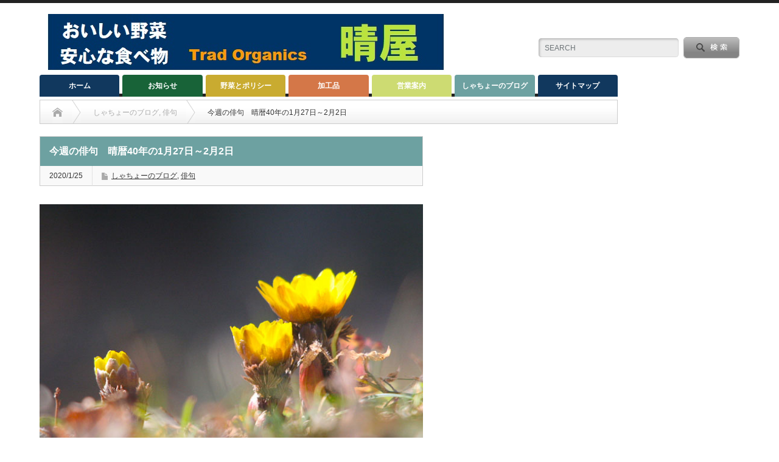

--- FILE ---
content_type: text/html; charset=UTF-8
request_url: http://hare0808.com/2020/01/25/%E4%BB%8A%E9%80%B1%E3%81%AE%E4%BF%B3%E5%8F%A5%E3%80%80%E6%99%B4%E6%9A%A640%E5%B9%B4%E3%81%AE1%E6%9C%8827%E6%97%A5%EF%BD%9E2%E6%9C%882%E6%97%A5/
body_size: 66840
content:
<!DOCTYPE html PUBLIC "-//W3C//DTD XHTML 1.1//EN" "http://www.w3.org/TR/xhtml11/DTD/xhtml11.dtd">
<!--[if lt IE 9]><html xmlns="http://www.w3.org/1999/xhtml" class="ie"><![endif]-->
<!--[if (gt IE 9)|!(IE)]><!--><html xmlns="http://www.w3.org/1999/xhtml"><!--<![endif]-->
<head profile="http://gmpg.org/xfn/11">
<meta http-equiv="Content-Type" content="text/html; charset=UTF-8" />
<meta http-equiv="X-UA-Compatible" content="IE=edge,chrome=1" />
<meta name="viewport" content="width=device-width" />
<title>今週の俳句　晴暦40年の1月27日～2月2日 | 晴屋</title>
<meta name="description" content="&amp;nbsp;福寿草包み隠さず地の光&amp;nbsp;草枯れの狗尾ばかり二間ほど&amp;nbsp;狗尾草（えのころぐさ）は通称ねこじゃらし猫の額ほど狭くはない、少し広めの空き地で枯れたねこじゃらしば..." />

<link rel="alternate" type="application/rss+xml" title="晴屋 RSS Feed" href="http://hare0808.com/feed/" />
<link rel="alternate" type="application/atom+xml" title="晴屋 Atom Feed" href="http://hare0808.com/feed/atom/" /> 
<link rel="pingback" href="http://hare0808.com/wp/xmlrpc.php" />

 
<meta name='robots' content='max-image-preview:large' />
<link rel="alternate" type="application/rss+xml" title="晴屋 &raquo; 今週の俳句　晴暦40年の1月27日～2月2日 のコメントのフィード" href="http://hare0808.com/2020/01/25/%e4%bb%8a%e9%80%b1%e3%81%ae%e4%bf%b3%e5%8f%a5%e3%80%80%e6%99%b4%e6%9a%a640%e5%b9%b4%e3%81%ae1%e6%9c%8827%e6%97%a5%ef%bd%9e2%e6%9c%882%e6%97%a5/feed/" />
<script type="text/javascript">
window._wpemojiSettings = {"baseUrl":"https:\/\/s.w.org\/images\/core\/emoji\/14.0.0\/72x72\/","ext":".png","svgUrl":"https:\/\/s.w.org\/images\/core\/emoji\/14.0.0\/svg\/","svgExt":".svg","source":{"concatemoji":"http:\/\/hare0808.com\/wp\/wp-includes\/js\/wp-emoji-release.min.js?ver=6.1.9"}};
/*! This file is auto-generated */
!function(e,a,t){var n,r,o,i=a.createElement("canvas"),p=i.getContext&&i.getContext("2d");function s(e,t){var a=String.fromCharCode,e=(p.clearRect(0,0,i.width,i.height),p.fillText(a.apply(this,e),0,0),i.toDataURL());return p.clearRect(0,0,i.width,i.height),p.fillText(a.apply(this,t),0,0),e===i.toDataURL()}function c(e){var t=a.createElement("script");t.src=e,t.defer=t.type="text/javascript",a.getElementsByTagName("head")[0].appendChild(t)}for(o=Array("flag","emoji"),t.supports={everything:!0,everythingExceptFlag:!0},r=0;r<o.length;r++)t.supports[o[r]]=function(e){if(p&&p.fillText)switch(p.textBaseline="top",p.font="600 32px Arial",e){case"flag":return s([127987,65039,8205,9895,65039],[127987,65039,8203,9895,65039])?!1:!s([55356,56826,55356,56819],[55356,56826,8203,55356,56819])&&!s([55356,57332,56128,56423,56128,56418,56128,56421,56128,56430,56128,56423,56128,56447],[55356,57332,8203,56128,56423,8203,56128,56418,8203,56128,56421,8203,56128,56430,8203,56128,56423,8203,56128,56447]);case"emoji":return!s([129777,127995,8205,129778,127999],[129777,127995,8203,129778,127999])}return!1}(o[r]),t.supports.everything=t.supports.everything&&t.supports[o[r]],"flag"!==o[r]&&(t.supports.everythingExceptFlag=t.supports.everythingExceptFlag&&t.supports[o[r]]);t.supports.everythingExceptFlag=t.supports.everythingExceptFlag&&!t.supports.flag,t.DOMReady=!1,t.readyCallback=function(){t.DOMReady=!0},t.supports.everything||(n=function(){t.readyCallback()},a.addEventListener?(a.addEventListener("DOMContentLoaded",n,!1),e.addEventListener("load",n,!1)):(e.attachEvent("onload",n),a.attachEvent("onreadystatechange",function(){"complete"===a.readyState&&t.readyCallback()})),(e=t.source||{}).concatemoji?c(e.concatemoji):e.wpemoji&&e.twemoji&&(c(e.twemoji),c(e.wpemoji)))}(window,document,window._wpemojiSettings);
</script>
<style type="text/css">
img.wp-smiley,
img.emoji {
	display: inline !important;
	border: none !important;
	box-shadow: none !important;
	height: 1em !important;
	width: 1em !important;
	margin: 0 0.07em !important;
	vertical-align: -0.1em !important;
	background: none !important;
	padding: 0 !important;
}
</style>
	<link rel='stylesheet' id='wp-block-library-css' href='http://hare0808.com/wp/wp-includes/css/dist/block-library/style.min.css?ver=6.1.9' type='text/css' media='all' />
<link rel='stylesheet' id='classic-theme-styles-css' href='http://hare0808.com/wp/wp-includes/css/classic-themes.min.css?ver=1' type='text/css' media='all' />
<style id='global-styles-inline-css' type='text/css'>
body{--wp--preset--color--black: #000000;--wp--preset--color--cyan-bluish-gray: #abb8c3;--wp--preset--color--white: #ffffff;--wp--preset--color--pale-pink: #f78da7;--wp--preset--color--vivid-red: #cf2e2e;--wp--preset--color--luminous-vivid-orange: #ff6900;--wp--preset--color--luminous-vivid-amber: #fcb900;--wp--preset--color--light-green-cyan: #7bdcb5;--wp--preset--color--vivid-green-cyan: #00d084;--wp--preset--color--pale-cyan-blue: #8ed1fc;--wp--preset--color--vivid-cyan-blue: #0693e3;--wp--preset--color--vivid-purple: #9b51e0;--wp--preset--gradient--vivid-cyan-blue-to-vivid-purple: linear-gradient(135deg,rgba(6,147,227,1) 0%,rgb(155,81,224) 100%);--wp--preset--gradient--light-green-cyan-to-vivid-green-cyan: linear-gradient(135deg,rgb(122,220,180) 0%,rgb(0,208,130) 100%);--wp--preset--gradient--luminous-vivid-amber-to-luminous-vivid-orange: linear-gradient(135deg,rgba(252,185,0,1) 0%,rgba(255,105,0,1) 100%);--wp--preset--gradient--luminous-vivid-orange-to-vivid-red: linear-gradient(135deg,rgba(255,105,0,1) 0%,rgb(207,46,46) 100%);--wp--preset--gradient--very-light-gray-to-cyan-bluish-gray: linear-gradient(135deg,rgb(238,238,238) 0%,rgb(169,184,195) 100%);--wp--preset--gradient--cool-to-warm-spectrum: linear-gradient(135deg,rgb(74,234,220) 0%,rgb(151,120,209) 20%,rgb(207,42,186) 40%,rgb(238,44,130) 60%,rgb(251,105,98) 80%,rgb(254,248,76) 100%);--wp--preset--gradient--blush-light-purple: linear-gradient(135deg,rgb(255,206,236) 0%,rgb(152,150,240) 100%);--wp--preset--gradient--blush-bordeaux: linear-gradient(135deg,rgb(254,205,165) 0%,rgb(254,45,45) 50%,rgb(107,0,62) 100%);--wp--preset--gradient--luminous-dusk: linear-gradient(135deg,rgb(255,203,112) 0%,rgb(199,81,192) 50%,rgb(65,88,208) 100%);--wp--preset--gradient--pale-ocean: linear-gradient(135deg,rgb(255,245,203) 0%,rgb(182,227,212) 50%,rgb(51,167,181) 100%);--wp--preset--gradient--electric-grass: linear-gradient(135deg,rgb(202,248,128) 0%,rgb(113,206,126) 100%);--wp--preset--gradient--midnight: linear-gradient(135deg,rgb(2,3,129) 0%,rgb(40,116,252) 100%);--wp--preset--duotone--dark-grayscale: url('#wp-duotone-dark-grayscale');--wp--preset--duotone--grayscale: url('#wp-duotone-grayscale');--wp--preset--duotone--purple-yellow: url('#wp-duotone-purple-yellow');--wp--preset--duotone--blue-red: url('#wp-duotone-blue-red');--wp--preset--duotone--midnight: url('#wp-duotone-midnight');--wp--preset--duotone--magenta-yellow: url('#wp-duotone-magenta-yellow');--wp--preset--duotone--purple-green: url('#wp-duotone-purple-green');--wp--preset--duotone--blue-orange: url('#wp-duotone-blue-orange');--wp--preset--font-size--small: 13px;--wp--preset--font-size--medium: 20px;--wp--preset--font-size--large: 36px;--wp--preset--font-size--x-large: 42px;--wp--preset--spacing--20: 0.44rem;--wp--preset--spacing--30: 0.67rem;--wp--preset--spacing--40: 1rem;--wp--preset--spacing--50: 1.5rem;--wp--preset--spacing--60: 2.25rem;--wp--preset--spacing--70: 3.38rem;--wp--preset--spacing--80: 5.06rem;}:where(.is-layout-flex){gap: 0.5em;}body .is-layout-flow > .alignleft{float: left;margin-inline-start: 0;margin-inline-end: 2em;}body .is-layout-flow > .alignright{float: right;margin-inline-start: 2em;margin-inline-end: 0;}body .is-layout-flow > .aligncenter{margin-left: auto !important;margin-right: auto !important;}body .is-layout-constrained > .alignleft{float: left;margin-inline-start: 0;margin-inline-end: 2em;}body .is-layout-constrained > .alignright{float: right;margin-inline-start: 2em;margin-inline-end: 0;}body .is-layout-constrained > .aligncenter{margin-left: auto !important;margin-right: auto !important;}body .is-layout-constrained > :where(:not(.alignleft):not(.alignright):not(.alignfull)){max-width: var(--wp--style--global--content-size);margin-left: auto !important;margin-right: auto !important;}body .is-layout-constrained > .alignwide{max-width: var(--wp--style--global--wide-size);}body .is-layout-flex{display: flex;}body .is-layout-flex{flex-wrap: wrap;align-items: center;}body .is-layout-flex > *{margin: 0;}:where(.wp-block-columns.is-layout-flex){gap: 2em;}.has-black-color{color: var(--wp--preset--color--black) !important;}.has-cyan-bluish-gray-color{color: var(--wp--preset--color--cyan-bluish-gray) !important;}.has-white-color{color: var(--wp--preset--color--white) !important;}.has-pale-pink-color{color: var(--wp--preset--color--pale-pink) !important;}.has-vivid-red-color{color: var(--wp--preset--color--vivid-red) !important;}.has-luminous-vivid-orange-color{color: var(--wp--preset--color--luminous-vivid-orange) !important;}.has-luminous-vivid-amber-color{color: var(--wp--preset--color--luminous-vivid-amber) !important;}.has-light-green-cyan-color{color: var(--wp--preset--color--light-green-cyan) !important;}.has-vivid-green-cyan-color{color: var(--wp--preset--color--vivid-green-cyan) !important;}.has-pale-cyan-blue-color{color: var(--wp--preset--color--pale-cyan-blue) !important;}.has-vivid-cyan-blue-color{color: var(--wp--preset--color--vivid-cyan-blue) !important;}.has-vivid-purple-color{color: var(--wp--preset--color--vivid-purple) !important;}.has-black-background-color{background-color: var(--wp--preset--color--black) !important;}.has-cyan-bluish-gray-background-color{background-color: var(--wp--preset--color--cyan-bluish-gray) !important;}.has-white-background-color{background-color: var(--wp--preset--color--white) !important;}.has-pale-pink-background-color{background-color: var(--wp--preset--color--pale-pink) !important;}.has-vivid-red-background-color{background-color: var(--wp--preset--color--vivid-red) !important;}.has-luminous-vivid-orange-background-color{background-color: var(--wp--preset--color--luminous-vivid-orange) !important;}.has-luminous-vivid-amber-background-color{background-color: var(--wp--preset--color--luminous-vivid-amber) !important;}.has-light-green-cyan-background-color{background-color: var(--wp--preset--color--light-green-cyan) !important;}.has-vivid-green-cyan-background-color{background-color: var(--wp--preset--color--vivid-green-cyan) !important;}.has-pale-cyan-blue-background-color{background-color: var(--wp--preset--color--pale-cyan-blue) !important;}.has-vivid-cyan-blue-background-color{background-color: var(--wp--preset--color--vivid-cyan-blue) !important;}.has-vivid-purple-background-color{background-color: var(--wp--preset--color--vivid-purple) !important;}.has-black-border-color{border-color: var(--wp--preset--color--black) !important;}.has-cyan-bluish-gray-border-color{border-color: var(--wp--preset--color--cyan-bluish-gray) !important;}.has-white-border-color{border-color: var(--wp--preset--color--white) !important;}.has-pale-pink-border-color{border-color: var(--wp--preset--color--pale-pink) !important;}.has-vivid-red-border-color{border-color: var(--wp--preset--color--vivid-red) !important;}.has-luminous-vivid-orange-border-color{border-color: var(--wp--preset--color--luminous-vivid-orange) !important;}.has-luminous-vivid-amber-border-color{border-color: var(--wp--preset--color--luminous-vivid-amber) !important;}.has-light-green-cyan-border-color{border-color: var(--wp--preset--color--light-green-cyan) !important;}.has-vivid-green-cyan-border-color{border-color: var(--wp--preset--color--vivid-green-cyan) !important;}.has-pale-cyan-blue-border-color{border-color: var(--wp--preset--color--pale-cyan-blue) !important;}.has-vivid-cyan-blue-border-color{border-color: var(--wp--preset--color--vivid-cyan-blue) !important;}.has-vivid-purple-border-color{border-color: var(--wp--preset--color--vivid-purple) !important;}.has-vivid-cyan-blue-to-vivid-purple-gradient-background{background: var(--wp--preset--gradient--vivid-cyan-blue-to-vivid-purple) !important;}.has-light-green-cyan-to-vivid-green-cyan-gradient-background{background: var(--wp--preset--gradient--light-green-cyan-to-vivid-green-cyan) !important;}.has-luminous-vivid-amber-to-luminous-vivid-orange-gradient-background{background: var(--wp--preset--gradient--luminous-vivid-amber-to-luminous-vivid-orange) !important;}.has-luminous-vivid-orange-to-vivid-red-gradient-background{background: var(--wp--preset--gradient--luminous-vivid-orange-to-vivid-red) !important;}.has-very-light-gray-to-cyan-bluish-gray-gradient-background{background: var(--wp--preset--gradient--very-light-gray-to-cyan-bluish-gray) !important;}.has-cool-to-warm-spectrum-gradient-background{background: var(--wp--preset--gradient--cool-to-warm-spectrum) !important;}.has-blush-light-purple-gradient-background{background: var(--wp--preset--gradient--blush-light-purple) !important;}.has-blush-bordeaux-gradient-background{background: var(--wp--preset--gradient--blush-bordeaux) !important;}.has-luminous-dusk-gradient-background{background: var(--wp--preset--gradient--luminous-dusk) !important;}.has-pale-ocean-gradient-background{background: var(--wp--preset--gradient--pale-ocean) !important;}.has-electric-grass-gradient-background{background: var(--wp--preset--gradient--electric-grass) !important;}.has-midnight-gradient-background{background: var(--wp--preset--gradient--midnight) !important;}.has-small-font-size{font-size: var(--wp--preset--font-size--small) !important;}.has-medium-font-size{font-size: var(--wp--preset--font-size--medium) !important;}.has-large-font-size{font-size: var(--wp--preset--font-size--large) !important;}.has-x-large-font-size{font-size: var(--wp--preset--font-size--x-large) !important;}
.wp-block-navigation a:where(:not(.wp-element-button)){color: inherit;}
:where(.wp-block-columns.is-layout-flex){gap: 2em;}
.wp-block-pullquote{font-size: 1.5em;line-height: 1.6;}
</style>
<script type='text/javascript' src='http://hare0808.com/wp/wp-includes/js/jquery/jquery.min.js?ver=3.6.1' id='jquery-core-js'></script>
<script type='text/javascript' src='http://hare0808.com/wp/wp-includes/js/jquery/jquery-migrate.min.js?ver=3.3.2' id='jquery-migrate-js'></script>
<script type='text/javascript' id='wp-statistics-tracker-js-extra'>
/* <![CDATA[ */
var WP_Statistics_Tracker_Object = {"hitRequestUrl":"http:\/\/hare0808.com\/wp-json\/wp-statistics\/v2\/hit?wp_statistics_hit_rest=yes&track_all=1&current_page_type=post&current_page_id=1609&search_query&page_uri=[base64]","keepOnlineRequestUrl":"http:\/\/hare0808.com\/wp-json\/wp-statistics\/v2\/online?wp_statistics_hit_rest=yes&track_all=1&current_page_type=post&current_page_id=1609&search_query&page_uri=[base64]","option":{"dntEnabled":true,"cacheCompatibility":false}};
/* ]]> */
</script>
<script type='text/javascript' src='http://hare0808.com/wp/wp-content/plugins/wp-statistics/assets/js/tracker.js?ver=6.1.9' id='wp-statistics-tracker-js'></script>
<link rel="https://api.w.org/" href="http://hare0808.com/wp-json/" /><link rel="alternate" type="application/json" href="http://hare0808.com/wp-json/wp/v2/posts/1609" /><link rel="canonical" href="http://hare0808.com/2020/01/25/%e4%bb%8a%e9%80%b1%e3%81%ae%e4%bf%b3%e5%8f%a5%e3%80%80%e6%99%b4%e6%9a%a640%e5%b9%b4%e3%81%ae1%e6%9c%8827%e6%97%a5%ef%bd%9e2%e6%9c%882%e6%97%a5/" />
<link rel='shortlink' href='http://hare0808.com/?p=1609' />
<link rel="alternate" type="application/json+oembed" href="http://hare0808.com/wp-json/oembed/1.0/embed?url=http%3A%2F%2Fhare0808.com%2F2020%2F01%2F25%2F%25e4%25bb%258a%25e9%2580%25b1%25e3%2581%25ae%25e4%25bf%25b3%25e5%258f%25a5%25e3%2580%2580%25e6%2599%25b4%25e6%259a%25a640%25e5%25b9%25b4%25e3%2581%25ae1%25e6%259c%258827%25e6%2597%25a5%25ef%25bd%259e2%25e6%259c%25882%25e6%2597%25a5%2F" />
<link rel="alternate" type="text/xml+oembed" href="http://hare0808.com/wp-json/oembed/1.0/embed?url=http%3A%2F%2Fhare0808.com%2F2020%2F01%2F25%2F%25e4%25bb%258a%25e9%2580%25b1%25e3%2581%25ae%25e4%25bf%25b3%25e5%258f%25a5%25e3%2580%2580%25e6%2599%25b4%25e6%259a%25a640%25e5%25b9%25b4%25e3%2581%25ae1%25e6%259c%258827%25e6%2597%25a5%25ef%25bd%259e2%25e6%259c%25882%25e6%2597%25a5%2F&#038;format=xml" />
<!-- Analytics by WP Statistics v14.1.2 - https://wp-statistics.com/ -->
<style type="text/css"></style><link rel="icon" href="http://hare0808.com/wp/wp-content/uploads/2019/03/cropped-KIF_0389-e1553421277115-32x32.png" sizes="32x32" />
<link rel="icon" href="http://hare0808.com/wp/wp-content/uploads/2019/03/cropped-KIF_0389-e1553421277115-192x192.png" sizes="192x192" />
<link rel="apple-touch-icon" href="http://hare0808.com/wp/wp-content/uploads/2019/03/cropped-KIF_0389-e1553421277115-180x180.png" />
<meta name="msapplication-TileImage" content="http://hare0808.com/wp/wp-content/uploads/2019/03/cropped-KIF_0389-e1553421277115-270x270.png" />

<link rel="stylesheet" href="http://hare0808.com/wp/wp-content/themes/opinion_tcd018/style.css?ver=4.4.7" type="text/css" />
<link rel="stylesheet" href="http://hare0808.com/wp/wp-content/themes/opinion_tcd018/comment-style.css?ver=4.4.7" type="text/css" />

<link rel="stylesheet" media="screen and (min-width:769px)" href="http://hare0808.com/wp/wp-content/themes/opinion_tcd018/style_pc.css?ver=4.4.7" type="text/css" />
<link rel="stylesheet" media="screen and (max-width:768px)" href="http://hare0808.com/wp/wp-content/themes/opinion_tcd018/style_sp.css?ver=4.4.7" type="text/css" />
<link rel="stylesheet" media="screen and (max-width:768px)" href="http://hare0808.com/wp/wp-content/themes/opinion_tcd018/footer-bar/footer-bar.css?ver=?ver=4.4.7">

<link rel="stylesheet" href="http://hare0808.com/wp/wp-content/themes/opinion_tcd018/japanese.css?ver=4.4.7" type="text/css" />

<script type="text/javascript" src="http://hare0808.com/wp/wp-content/themes/opinion_tcd018/js/jscript.js?ver=4.4.7"></script>
<script type="text/javascript" src="http://hare0808.com/wp/wp-content/themes/opinion_tcd018/js/scroll.js?ver=4.4.7"></script>
<script type="text/javascript" src="http://hare0808.com/wp/wp-content/themes/opinion_tcd018/js/comment.js?ver=4.4.7"></script>
<script type="text/javascript" src="http://hare0808.com/wp/wp-content/themes/opinion_tcd018/js/rollover.js?ver=4.4.7"></script>
<!--[if lt IE 9]>
<link id="stylesheet" rel="stylesheet" href="http://hare0808.com/wp/wp-content/themes/opinion_tcd018/style_pc.css?ver=4.4.7" type="text/css" />
<script type="text/javascript" src="http://hare0808.com/wp/wp-content/themes/opinion_tcd018/js/ie.js?ver=4.4.7"></script>
<link rel="stylesheet" href="http://hare0808.com/wp/wp-content/themes/opinion_tcd018/ie.css" type="text/css" />
<![endif]-->

<!--[if IE 7]>
<link rel="stylesheet" href="http://hare0808.com/wp/wp-content/themes/opinion_tcd018/ie7.css" type="text/css" />
<![endif]-->


<style type="text/css">

body { font-size:18px; }

a:hover, #index_featured_post .post2 h4.title a:hover, #index_featured_post a, #logo a:hover, #footer_logo_text a:hover
 { color:#11385E; }

.pc #global_menu li a, .archive_headline, .page_navi a:hover:hover, #single_title h2, #submit_comment:hover, #author_link:hover, #previous_next_post a:hover, #news_title h2,
 .profile_author_link:hover, #return_top, .author_social_link li.author_link a
 { background-color:#11385E; }

#comment_textarea textarea:focus, #guest_info input:focus
 { border-color:#11385E; }

#index_featured_post .post2 h4.title a:hover, #index_featured_post a:hover
 { color:#49969E; }

.pc #global_menu li a:hover, #return_top:hover, .author_social_link li.author_link a:hover
 { background-color:#49969E; }

.pc #global_menu ul li.menu-category-5 a { background:#186338; } .pc #global_menu ul li.menu-category-5 a:hover { background:#64B38C; } .flex-control-nav p span.category-link-5 { color:#186338; } #index-category-post-5 .headline1 { border-left:5px solid #186338; } #index-category-post-5 a:hover { color:#186338; } .category-5 a:hover { color:#186338; } .category-5 .archive_headline { background:#186338; } .category-5 #post_list a:hover { color:#186338; } .category-5 .post a { color:#186338; } .category-5 .post a:hover { color:#64B38C; } .category-5 .page_navi a:hover { color:#fff; background:#186338; } .category-5 #guest_info input:focus { border:1px solid #186338; } .category-5 #comment_textarea textarea:focus { border:1px solid #186338; } .category-5 #submit_comment:hover { background:#186338; } .category-5 #previous_next_post a:hover { background-color:#186338; } .category-5 #single_author_link:hover { background-color:#186338; } .category-5 #single_author_post li li a:hover { color:#186338; } .category-5 #post_pagination a:hover { background-color:#186338; } .category-5 #single_title h2 { background:#186338; } .category-5 .author_social_link li.author_link a { background-color:#186338; } .category-5 .author_social_link li.author_link a:hover { background-color:#64B38C; } .pc #global_menu ul li.menu-category-10 a { background:#6DA1A1; } .pc #global_menu ul li.menu-category-10 a:hover { background:#425B63; } .flex-control-nav p span.category-link-10 { color:#6DA1A1; } #index-category-post-10 .headline1 { border-left:5px solid #6DA1A1; } #index-category-post-10 a:hover { color:#6DA1A1; } .category-10 a:hover { color:#6DA1A1; } .category-10 .archive_headline { background:#6DA1A1; } .category-10 #post_list a:hover { color:#6DA1A1; } .category-10 .post a { color:#6DA1A1; } .category-10 .post a:hover { color:#425B63; } .category-10 .page_navi a:hover { color:#fff; background:#6DA1A1; } .category-10 #guest_info input:focus { border:1px solid #6DA1A1; } .category-10 #comment_textarea textarea:focus { border:1px solid #6DA1A1; } .category-10 #submit_comment:hover { background:#6DA1A1; } .category-10 #previous_next_post a:hover { background-color:#6DA1A1; } .category-10 #single_author_link:hover { background-color:#6DA1A1; } .category-10 #single_author_post li li a:hover { color:#6DA1A1; } .category-10 #post_pagination a:hover { background-color:#6DA1A1; } .category-10 #single_title h2 { background:#6DA1A1; } .category-10 .author_social_link li.author_link a { background-color:#6DA1A1; } .category-10 .author_social_link li.author_link a:hover { background-color:#425B63; } .pc #global_menu ul li.menu-category-7 a { background:#D47748; } .pc #global_menu ul li.menu-category-7 a:hover { background:#FFC09C; } .flex-control-nav p span.category-link-7 { color:#D47748; } #index-category-post-7 .headline1 { border-left:5px solid #D47748; } #index-category-post-7 a:hover { color:#D47748; } .category-7 a:hover { color:#D47748; } .category-7 .archive_headline { background:#D47748; } .category-7 #post_list a:hover { color:#D47748; } .category-7 .post a { color:#D47748; } .category-7 .post a:hover { color:#FFC09C; } .category-7 .page_navi a:hover { color:#fff; background:#D47748; } .category-7 #guest_info input:focus { border:1px solid #D47748; } .category-7 #comment_textarea textarea:focus { border:1px solid #D47748; } .category-7 #submit_comment:hover { background:#D47748; } .category-7 #previous_next_post a:hover { background-color:#D47748; } .category-7 #single_author_link:hover { background-color:#D47748; } .category-7 #single_author_post li li a:hover { color:#D47748; } .category-7 #post_pagination a:hover { background-color:#D47748; } .category-7 #single_title h2 { background:#D47748; } .category-7 .author_social_link li.author_link a { background-color:#D47748; } .category-7 .author_social_link li.author_link a:hover { background-color:#FFC09C; } .pc #global_menu ul li.menu-category-9 a { background:#CDDB72; } .pc #global_menu ul li.menu-category-9 a:hover { background:#7B8A1D; } .flex-control-nav p span.category-link-9 { color:#CDDB72; } #index-category-post-9 .headline1 { border-left:5px solid #CDDB72; } #index-category-post-9 a:hover { color:#CDDB72; } .category-9 a:hover { color:#CDDB72; } .category-9 .archive_headline { background:#CDDB72; } .category-9 #post_list a:hover { color:#CDDB72; } .category-9 .post a { color:#CDDB72; } .category-9 .post a:hover { color:#7B8A1D; } .category-9 .page_navi a:hover { color:#fff; background:#CDDB72; } .category-9 #guest_info input:focus { border:1px solid #CDDB72; } .category-9 #comment_textarea textarea:focus { border:1px solid #CDDB72; } .category-9 #submit_comment:hover { background:#CDDB72; } .category-9 #previous_next_post a:hover { background-color:#CDDB72; } .category-9 #single_author_link:hover { background-color:#CDDB72; } .category-9 #single_author_post li li a:hover { color:#CDDB72; } .category-9 #post_pagination a:hover { background-color:#CDDB72; } .category-9 #single_title h2 { background:#CDDB72; } .category-9 .author_social_link li.author_link a { background-color:#CDDB72; } .category-9 .author_social_link li.author_link a:hover { background-color:#7B8A1D; } .pc #global_menu ul li.menu-category-8 a { background:#28A148; } .pc #global_menu ul li.menu-category-8 a:hover { background:#7BC780; } .flex-control-nav p span.category-link-8 { color:#28A148; } #index-category-post-8 .headline1 { border-left:5px solid #28A148; } #index-category-post-8 a:hover { color:#28A148; } .category-8 a:hover { color:#28A148; } .category-8 .archive_headline { background:#28A148; } .category-8 #post_list a:hover { color:#28A148; } .category-8 .post a { color:#28A148; } .category-8 .post a:hover { color:#7BC780; } .category-8 .page_navi a:hover { color:#fff; background:#28A148; } .category-8 #guest_info input:focus { border:1px solid #28A148; } .category-8 #comment_textarea textarea:focus { border:1px solid #28A148; } .category-8 #submit_comment:hover { background:#28A148; } .category-8 #previous_next_post a:hover { background-color:#28A148; } .category-8 #single_author_link:hover { background-color:#28A148; } .category-8 #single_author_post li li a:hover { color:#28A148; } .category-8 #post_pagination a:hover { background-color:#28A148; } .category-8 #single_title h2 { background:#28A148; } .category-8 .author_social_link li.author_link a { background-color:#28A148; } .category-8 .author_social_link li.author_link a:hover { background-color:#7BC780; } .pc #global_menu ul li.menu-category-32 a { background:#4BC732; } .pc #global_menu ul li.menu-category-32 a:hover { background:#557A47; } .flex-control-nav p span.category-link-32 { color:#4BC732; } #index-category-post-32 .headline1 { border-left:5px solid #4BC732; } #index-category-post-32 a:hover { color:#4BC732; } .category-32 a:hover { color:#4BC732; } .category-32 .archive_headline { background:#4BC732; } .category-32 #post_list a:hover { color:#4BC732; } .category-32 .post a { color:#4BC732; } .category-32 .post a:hover { color:#557A47; } .category-32 .page_navi a:hover { color:#fff; background:#4BC732; } .category-32 #guest_info input:focus { border:1px solid #4BC732; } .category-32 #comment_textarea textarea:focus { border:1px solid #4BC732; } .category-32 #submit_comment:hover { background:#4BC732; } .category-32 #previous_next_post a:hover { background-color:#4BC732; } .category-32 #single_author_link:hover { background-color:#4BC732; } .category-32 #single_author_post li li a:hover { color:#4BC732; } .category-32 #post_pagination a:hover { background-color:#4BC732; } .category-32 #single_title h2 { background:#4BC732; } .category-32 .author_social_link li.author_link a { background-color:#4BC732; } .category-32 .author_social_link li.author_link a:hover { background-color:#557A47; } .pc #global_menu ul li.menu-category-30 a { background:#C9AB30; } .pc #global_menu ul li.menu-category-30 a:hover { background:#94864D; } .flex-control-nav p span.category-link-30 { color:#C9AB30; } #index-category-post-30 .headline1 { border-left:5px solid #C9AB30; } #index-category-post-30 a:hover { color:#C9AB30; } .category-30 a:hover { color:#C9AB30; } .category-30 .archive_headline { background:#C9AB30; } .category-30 #post_list a:hover { color:#C9AB30; } .category-30 .post a { color:#C9AB30; } .category-30 .post a:hover { color:#94864D; } .category-30 .page_navi a:hover { color:#fff; background:#C9AB30; } .category-30 #guest_info input:focus { border:1px solid #C9AB30; } .category-30 #comment_textarea textarea:focus { border:1px solid #C9AB30; } .category-30 #submit_comment:hover { background:#C9AB30; } .category-30 #previous_next_post a:hover { background-color:#C9AB30; } .category-30 #single_author_link:hover { background-color:#C9AB30; } .category-30 #single_author_post li li a:hover { color:#C9AB30; } .category-30 #post_pagination a:hover { background-color:#C9AB30; } .category-30 #single_title h2 { background:#C9AB30; } .category-30 .author_social_link li.author_link a { background-color:#C9AB30; } .category-30 .author_social_link li.author_link a:hover { background-color:#94864D; } 


</style>

</head>
<body class="post-template-default single single-post postid-1609 single-format-standard category-10 category-28">

 <div id="header_wrap">

  <div id="header" class="clearfix">

  <!-- logo -->
   <div id='logo_image'>
<h1 id="logo" style="top:18px; left:13px;"><a href=" http://hare0808.com/" title="晴屋" data-label="晴屋"><img src="http://hare0808.com/wp/wp-content/uploads/tcd-w/logo.jpg?1768693186" alt="晴屋" title="晴屋" /></a></h1>
</div>


   <!-- header meu -->
   <div id="header_menu_area">

    <div id="header_menu">
         </div>

        <!-- social button -->
        
   </div><!-- END #header_menu_area -->

   <!-- search area -->
   <div class="search_area">
        <form method="get" id="searchform" action="http://hare0808.com/">
     <div id="search_button"><input type="submit" value="SEARCH" /></div>
     <div id="search_input"><input type="text" value="SEARCH" name="s" onfocus="if (this.value == 'SEARCH') this.value = '';" onblur="if (this.value == '') this.value = 'SEARCH';" /></div>
    </form>
       </div>

   <!-- banner -->
         
   <a href="#" class="menu_button"></a>

  </div><!-- END #header -->

 </div><!-- END #header_wrap -->

 <!-- global menu -->
  <div id="global_menu" class="clearfix">
  <ul id="menu-%e3%82%bf%e3%82%a4%e3%83%88%e3%83%ab" class="menu"><li id="menu-item-444" class="menu-item menu-item-type-custom menu-item-object-custom menu-item-home menu-item-444"><a href="http://hare0808.com/">ホーム</a></li>
<li id="menu-item-417" class="menu-item menu-item-type-taxonomy menu-item-object-category menu-item-has-children menu-item-417 menu-category-5"><a href="http://hare0808.com/category/%e3%81%8a%e7%9f%a5%e3%82%89%e3%81%9b/">お知らせ</a>
<ul class="sub-menu">
	<li id="menu-item-424" class="menu-item menu-item-type-taxonomy menu-item-object-category menu-item-424 menu-category-11"><a href="http://hare0808.com/category/%e3%81%8a%e7%9f%a5%e3%82%89%e3%81%9b/%e3%82%a4%e3%83%99%e3%83%b3%e3%83%88/">イベント</a></li>
	<li id="menu-item-421" class="menu-item menu-item-type-taxonomy menu-item-object-category menu-item-421 menu-category-21"><a href="http://hare0808.com/category/%e6%96%b0%e7%9d%80%e6%83%85%e5%a0%b1/%e4%bb%8a%e9%80%b1%e3%81%ae%e3%82%bb%e3%83%bc%e3%83%ab/">今週のセール</a></li>
	<li id="menu-item-422" class="menu-item menu-item-type-taxonomy menu-item-object-category menu-item-422 menu-category-14"><a href="http://hare0808.com/category/%e6%96%b0%e7%9d%80%e6%83%85%e5%a0%b1/%e4%bb%8a%e9%80%b1%e3%81%ae%e9%87%8e%e8%8f%9c/">今週の野菜</a></li>
	<li id="menu-item-420" class="menu-item menu-item-type-taxonomy menu-item-object-category menu-item-420 menu-category-13"><a href="http://hare0808.com/category/%e3%81%8a%e7%9f%a5%e3%82%89%e3%81%9b/%e6%99%b4%e5%b1%8b/">晴屋</a></li>
</ul>
</li>
<li id="menu-item-419" class="menu-item menu-item-type-taxonomy menu-item-object-category menu-item-has-children menu-item-419 menu-category-30"><a href="http://hare0808.com/category/%e6%99%b4%e5%b1%8b%e3%81%ae%e3%83%9d%e3%83%aa%e3%82%b7%e3%83%bc/">野菜とポリシー</a>
<ul class="sub-menu">
	<li id="menu-item-439" class="menu-item menu-item-type-taxonomy menu-item-object-category menu-item-439 menu-category-34"><a href="http://hare0808.com/category/%e6%99%b4%e5%b1%8b%e3%81%ae%e3%83%9d%e3%83%aa%e3%82%b7%e3%83%bc/%e3%81%8a%e3%81%84%e3%81%97%e3%81%84%e6%99%b4%e5%b1%8b/">おいしい晴屋</a></li>
	<li id="menu-item-441" class="menu-item menu-item-type-taxonomy menu-item-object-category menu-item-441 menu-category-31"><a href="http://hare0808.com/category/%e6%99%b4%e5%b1%8b%e3%81%ae%e3%83%9d%e3%83%aa%e3%82%b7%e3%83%bc/%e6%99%b4%e5%b1%8b%e3%81%ae%e9%87%8e%e8%8f%9c-%e6%99%b4%e5%b1%8b%e3%81%ae%e3%83%9d%e3%83%aa%e3%82%b7%e3%83%bc/">晴屋の野菜</a></li>
	<li id="menu-item-440" class="menu-item menu-item-type-taxonomy menu-item-object-category menu-item-440 menu-category-17"><a href="http://hare0808.com/category/%e6%99%b4%e5%b1%8b%e3%81%ae%e3%83%9d%e3%83%aa%e3%82%b7%e3%83%bc/%e6%99%b4%e5%b1%8b%e3%81%ae%e5%8a%a0%e5%b7%a5%e5%93%81/">晴屋の加工品</a></li>
</ul>
</li>
<li id="menu-item-418" class="menu-item menu-item-type-taxonomy menu-item-object-category menu-item-has-children menu-item-418 menu-category-7"><a href="http://hare0808.com/category/%e5%8a%a0%e5%b7%a5%e5%93%81/">加工品</a>
<ul class="sub-menu">
	<li id="menu-item-432" class="menu-item menu-item-type-taxonomy menu-item-object-category menu-item-432 menu-category-19"><a href="http://hare0808.com/category/%e5%8a%a0%e5%b7%a5%e5%93%81/%e6%96%b0%e7%99%ba%e5%a3%b2/">新発売</a></li>
	<li id="menu-item-430" class="menu-item menu-item-type-taxonomy menu-item-object-category menu-item-has-children menu-item-430 menu-category-18"><a href="http://hare0808.com/category/%e5%8a%a0%e5%b7%a5%e5%93%81/%e3%81%8a%e3%81%99%e3%81%99%e3%82%81%e5%93%81/">おすすめ品</a>
	<ul class="sub-menu">
		<li id="menu-item-673" class="menu-item menu-item-type-taxonomy menu-item-object-category menu-item-673 menu-category-45"><a href="http://hare0808.com/category/%e5%8a%a0%e5%b7%a5%e5%93%81/%e3%81%8a%e3%81%99%e3%81%99%e3%82%81%e5%93%81/%e3%81%8a%e3%81%99%e3%81%99%e3%82%81%e3%81%ae%e5%8a%a0%e5%b7%a5%e5%93%81/">おすすめの加工品</a></li>
		<li id="menu-item-675" class="menu-item menu-item-type-taxonomy menu-item-object-category menu-item-675 menu-category-50"><a href="http://hare0808.com/category/%e5%8a%a0%e5%b7%a5%e5%93%81/%e3%81%8a%e3%81%99%e3%81%99%e3%82%81%e5%93%81/%e5%86%b7%e8%94%b5%e5%93%81/">冷蔵品</a></li>
		<li id="menu-item-674" class="menu-item menu-item-type-taxonomy menu-item-object-category menu-item-674 menu-category-51"><a href="http://hare0808.com/category/%e5%8a%a0%e5%b7%a5%e5%93%81/%e3%81%8a%e3%81%99%e3%81%99%e3%82%81%e5%93%81/%e5%86%b7%e5%87%8d%e5%93%81%e3%83%bb%e8%82%89%e3%83%bb%e9%ad%9a/">冷凍品・肉・魚</a></li>
		<li id="menu-item-670" class="menu-item menu-item-type-taxonomy menu-item-object-category menu-item-670 menu-category-46"><a href="http://hare0808.com/category/%e5%8a%a0%e5%b7%a5%e5%93%81/%e3%81%8a%e3%81%99%e3%81%99%e3%82%81%e5%93%81/%e8%aa%bf%e5%91%b3%e6%96%99/">調味料</a></li>
		<li id="menu-item-689" class="menu-item menu-item-type-taxonomy menu-item-object-category menu-item-689 menu-category-53"><a href="http://hare0808.com/category/%e5%8a%a0%e5%b7%a5%e5%93%81/%e3%81%8a%e3%81%99%e3%81%99%e3%82%81%e5%93%81/%e4%b9%be%e7%89%a9/">乾物</a></li>
		<li id="menu-item-691" class="menu-item menu-item-type-taxonomy menu-item-object-category menu-item-691 menu-category-52"><a href="http://hare0808.com/category/%e5%8a%a0%e5%b7%a5%e5%93%81/%e3%81%8a%e3%81%99%e3%81%99%e3%82%81%e5%93%81/%e5%97%9c%e5%a5%bd%e5%93%81%e3%80%81%e3%81%8a%e8%8f%93%e5%ad%90%e3%80%81%e9%a3%b2%e3%81%bf%e7%89%a9/">嗜好品、お菓子、飲み物</a></li>
		<li id="menu-item-671" class="menu-item menu-item-type-taxonomy menu-item-object-category menu-item-671 menu-category-48"><a href="http://hare0808.com/category/%e5%8a%a0%e5%b7%a5%e5%93%81/%e3%81%8a%e3%81%99%e3%81%99%e3%82%81%e5%93%81/%e9%85%92/">酒</a></li>
		<li id="menu-item-672" class="menu-item menu-item-type-taxonomy menu-item-object-category menu-item-672 menu-category-49"><a href="http://hare0808.com/category/%e5%8a%a0%e5%b7%a5%e5%93%81/%e3%81%8a%e3%81%99%e3%81%99%e3%82%81%e5%93%81/%e9%9b%91%e8%b2%a8/">雑貨</a></li>
	</ul>
</li>
	<li id="menu-item-431" class="menu-item menu-item-type-taxonomy menu-item-object-category menu-item-431 menu-category-20"><a href="http://hare0808.com/category/%e5%8a%a0%e5%b7%a5%e5%93%81/%e3%82%ab%e3%82%bf%e3%83%ad%e3%82%b0/">カタログ</a></li>
	<li id="menu-item-455" class="menu-item menu-item-type-taxonomy menu-item-object-category menu-item-455 menu-category-43"><a href="http://hare0808.com/category/%e5%8a%a0%e5%b7%a5%e5%93%81/%e3%83%99%e3%82%b9%e3%83%8810/">ベスト10</a></li>
</ul>
</li>
<li id="menu-item-442" class="menu-item menu-item-type-taxonomy menu-item-object-category menu-item-has-children menu-item-442 menu-category-9"><a href="http://hare0808.com/category/%e5%96%b6%e6%a5%ad%e6%a1%88%e5%86%85/">営業案内</a>
<ul class="sub-menu">
	<li id="menu-item-415" class="menu-item menu-item-type-post_type menu-item-object-page menu-item-415"><a href="http://hare0808.com/%e5%ba%97%e8%88%97%e6%83%85%e5%a0%b1/">店舗情報</a></li>
	<li id="menu-item-435" class="menu-item menu-item-type-taxonomy menu-item-object-category menu-item-435 menu-category-33"><a href="http://hare0808.com/category/%e5%96%b6%e6%a5%ad%e6%a1%88%e5%86%85/%e3%82%a2%e3%82%af%e3%82%bb%e3%82%b9/">アクセス</a></li>
	<li id="menu-item-433" class="menu-item menu-item-type-taxonomy menu-item-object-category menu-item-433 menu-category-38"><a href="http://hare0808.com/category/%e5%96%b6%e6%a5%ad%e6%a1%88%e5%86%85/%e3%83%aa%e3%83%b3%e3%82%af%e9%9b%86/">リンク集</a></li>
</ul>
</li>
<li id="menu-item-416" class="menu-item menu-item-type-taxonomy menu-item-object-category current-post-ancestor current-menu-parent current-post-parent menu-item-has-children menu-item-416 menu-category-10"><a href="http://hare0808.com/category/%e3%81%97%e3%82%83%e3%81%a1%e3%82%87%e3%83%bc%e3%81%ae%e3%83%96%e3%83%ad%e3%82%b0/">しゃちょーのブログ</a>
<ul class="sub-menu">
	<li id="menu-item-428" class="menu-item menu-item-type-taxonomy menu-item-object-category menu-item-428 menu-category-26"><a href="http://hare0808.com/category/%e3%81%97%e3%82%83%e3%81%a1%e3%82%87%e3%83%bc%e3%81%ae%e3%83%96%e3%83%ad%e3%82%b0/%e6%99%b4%e5%b1%8b%e3%81%ae%e9%9d%92%e3%81%84%e7%a9%ba/">晴屋の青い空</a></li>
	<li id="menu-item-427" class="menu-item menu-item-type-taxonomy menu-item-object-category menu-item-427 menu-category-27"><a href="http://hare0808.com/category/%e3%81%97%e3%82%83%e3%81%a1%e3%82%87%e3%83%bc%e3%81%ae%e3%83%96%e3%83%ad%e3%82%b0/%e6%97%ac%e3%81%ae%e3%81%8f%e3%82%89%e3%81%97/">旬のくらし</a></li>
	<li id="menu-item-423" class="menu-item menu-item-type-taxonomy menu-item-object-category current-post-ancestor current-menu-parent current-post-parent menu-item-423 menu-category-28"><a href="http://hare0808.com/category/%e3%81%97%e3%82%83%e3%81%a1%e3%82%87%e3%83%bc%e3%81%ae%e3%83%96%e3%83%ad%e3%82%b0/%e4%bf%b3%e5%8f%a5/">俳句</a></li>
	<li id="menu-item-426" class="menu-item menu-item-type-taxonomy menu-item-object-category menu-item-426 menu-category-37"><a href="http://hare0808.com/category/%e3%81%97%e3%82%83%e3%81%a1%e3%82%87%e3%83%bc%e3%81%ae%e3%83%96%e3%83%ad%e3%82%b0/%e3%83%99%e3%83%ab%e3%83%aa%e3%83%b3%e3%80%80%e5%b1%8b%e4%b9%85%e5%b3%b6/">ベルリン　屋久島</a></li>
	<li id="menu-item-1122" class="menu-item menu-item-type-taxonomy menu-item-object-category menu-item-1122 menu-category-54"><a href="http://hare0808.com/category/%e3%81%97%e3%82%83%e3%81%a1%e3%82%87%e3%83%bc%e3%81%ae%e3%83%96%e3%83%ad%e3%82%b0/%e4%bd%9c%e3%82%8b%e6%a5%bd%e3%81%97%e3%81%95%e8%80%95%e3%81%99%e3%81%b2%e3%81%a8%e3%81%9f%e3%81%a1/">作る楽しさ耕すひとたち</a></li>
	<li id="menu-item-429" class="menu-item menu-item-type-taxonomy menu-item-object-category menu-item-has-children menu-item-429 menu-category-36"><a href="http://hare0808.com/category/%e3%81%97%e3%82%83%e3%81%a1%e3%82%87%e3%83%bc%e3%81%ae%e3%83%96%e3%83%ad%e3%82%b0/%e9%9f%b3%e6%a5%bd/">音楽</a>
	<ul class="sub-menu">
		<li id="menu-item-456" class="menu-item menu-item-type-taxonomy menu-item-object-category menu-item-456 menu-category-42"><a href="http://hare0808.com/category/%e3%81%97%e3%82%83%e3%81%a1%e3%82%87%e3%83%bc%e3%81%ae%e3%83%96%e3%83%ad%e3%82%b0/%e9%9f%b3%e6%a5%bd/%e6%97%ac%e3%81%ae%e9%9f%b3%e6%a5%bd/">旬の音楽</a></li>
		<li id="menu-item-457" class="menu-item menu-item-type-taxonomy menu-item-object-category menu-item-457 menu-category-25"><a href="http://hare0808.com/category/%e3%81%97%e3%82%83%e3%81%a1%e3%82%87%e3%83%bc%e3%81%ae%e3%83%96%e3%83%ad%e3%82%b0/%e9%9f%b3%e6%a5%bd/%e3%82%a2%e3%83%90%e3%83%89/">アバド</a></li>
		<li id="menu-item-458" class="menu-item menu-item-type-taxonomy menu-item-object-category menu-item-458 menu-category-24"><a href="http://hare0808.com/category/%e3%81%97%e3%82%83%e3%81%a1%e3%82%87%e3%83%bc%e3%81%ae%e3%83%96%e3%83%ad%e3%82%b0/%e9%9f%b3%e6%a5%bd/%e3%82%bb%e3%83%ab/">セル</a></li>
	</ul>
</li>
	<li id="menu-item-478" class="menu-item menu-item-type-taxonomy menu-item-object-category menu-item-478 menu-category-44"><a href="http://hare0808.com/category/%e3%81%97%e3%82%83%e3%81%a1%e3%82%87%e3%83%bc%e3%81%ae%e3%83%96%e3%83%ad%e3%82%b0/%e3%82%aa%e3%83%bc%e3%83%87%e3%82%a3%e3%82%aa/">オーディオ</a></li>
</ul>
</li>
<li id="menu-item-447" class="menu-item menu-item-type-post_type menu-item-object-page menu-item-447"><a href="http://hare0808.com/%e3%82%b5%e3%82%a4%e3%83%88%e3%83%9e%e3%83%83%e3%83%97/">サイトマップ</a></li>
</ul> </div>
 
 <!-- smartphone banner -->
 
 <div id="contents" class="clearfix">

<div id="main_col">

 <ul id="bread_crumb" class="clearfix">
 <li itemscope="itemscope" itemtype="http://data-vocabulary.org/Breadcrumb" class="home"><a itemprop="url" href="http://hare0808.com/"><span itemprop="title">Home</span></a></li>

  <li itemscope="itemscope" itemtype="http://data-vocabulary.org/Breadcrumb">
    <a itemprop="url" href="http://hare0808.com/category/%e3%81%97%e3%82%83%e3%81%a1%e3%82%87%e3%83%bc%e3%81%ae%e3%83%96%e3%83%ad%e3%82%b0/"><span itemprop="title">しゃちょーのブログ</span>,</a>
     <a itemprop="url" href="http://hare0808.com/category/%e3%81%97%e3%82%83%e3%81%a1%e3%82%87%e3%83%bc%e3%81%ae%e3%83%96%e3%83%ad%e3%82%b0/%e4%bf%b3%e5%8f%a5/"><span itemprop="title">俳句</span></a>
    </li>
  <li class="last">今週の俳句　晴暦40年の1月27日～2月2日</li>

</ul>

 <div id="left_col">

  
  <div id="single_title">
   <h2>今週の俳句　晴暦40年の1月27日～2月2日</h2>
   <ul id="single_meta" class="clearfix">
    <li class="date">2020/1/25</li>    <li class="post_category"><a href="http://hare0808.com/category/%e3%81%97%e3%82%83%e3%81%a1%e3%82%87%e3%83%bc%e3%81%ae%e3%83%96%e3%83%ad%e3%82%b0/" rel="category tag">しゃちょーのブログ</a>, <a href="http://hare0808.com/category/%e3%81%97%e3%82%83%e3%81%a1%e3%82%87%e3%83%bc%e3%81%ae%e3%83%96%e3%83%ad%e3%82%b0/%e4%bf%b3%e5%8f%a5/" rel="category tag">俳句</a></li>               </ul>
  </div>

   
  <div class="post clearfix">

         
   <div class="post_image"><img width="640" height="427" src="http://hare0808.com/wp/wp-content/uploads/2020/01/fukujusou101.jpg" class="attachment-large size-large wp-post-image" alt="" decoding="async" srcset="http://hare0808.com/wp/wp-content/uploads/2020/01/fukujusou101.jpg 640w, http://hare0808.com/wp/wp-content/uploads/2020/01/fukujusou101-300x200.jpg 300w" sizes="(max-width: 640px) 100vw, 640px" /></div>
   
   <p>&nbsp;</p>
<p>福寿草包み隠さず地の光</p>
<p>&nbsp;</p>
<p>草枯れの狗尾ばかり二間ほど</p>
<p>&nbsp;</p>
<p>狗尾草（えのころぐさ）は通称ねこじゃらし</p>
<p>猫の額ほど狭くはない、少し広めの空き地で</p>
<p>枯れたねこじゃらしばかりが風に揺らいでいます</p>
<p>今は薄茶色の狗尾草ですが、春になれば倒れて種をこぼし</p>
<p>夏にはまた一面の青々したねこじゃらしになるでしょう</p>
<p>枯草から、夏の盛りを想像するのも楽しいものです</p>
<p>&nbsp;</p>
<p>晴</p>
<p><a href="http://hare0808.com/wp/wp-content/uploads/2020/01/6570c40d54b14141154cb93db5a49f57output_00001.jpg"><img decoding="async" loading="lazy" class="alignleft size-full wp-image-1612" src="http://hare0808.com/wp/wp-content/uploads/2020/01/6570c40d54b14141154cb93db5a49f57output_00001.jpg" alt="" width="356" height="200" srcset="http://hare0808.com/wp/wp-content/uploads/2020/01/6570c40d54b14141154cb93db5a49f57output_00001.jpg 356w, http://hare0808.com/wp/wp-content/uploads/2020/01/6570c40d54b14141154cb93db5a49f57output_00001-300x169.jpg 300w" sizes="(max-width: 356px) 100vw, 356px" /></a></p>
<p>&nbsp;</p>

   
 
         
  </div><!-- END .post -->
   <!-- sns button bottom -->
      <!-- /sns button bottom -->
  <!-- author info -->
  
  
    <div id="related_post">
   <h3 class="headline2">関連記事</h3>
   <ul class="clearfix">
        <li class="num1 clearfix">
     <a class="image" href="http://hare0808.com/2023/03/05/%e4%bf%b3%e5%8f%a5%e3%80%80%e4%bb%a4%e5%92%8c5%e5%b9%b43%e6%9c%886%e6%97%a5%ef%bd%9e3%e6%9c%8812%e6%97%a5/"><img width="150" height="112" src="http://hare0808.com/wp/wp-content/uploads/2023/03/fuyu-sumire-e1677943724944-150x112.jpg" class="attachment-size3 size-size3 wp-post-image" alt="" decoding="async" loading="lazy" srcset="http://hare0808.com/wp/wp-content/uploads/2023/03/fuyu-sumire-e1677943724944-150x112.jpg 150w, http://hare0808.com/wp/wp-content/uploads/2023/03/fuyu-sumire-e1677943724944-444x330.jpg 444w, http://hare0808.com/wp/wp-content/uploads/2023/03/fuyu-sumire-e1677943724944-280x210.jpg 280w" sizes="(max-width: 150px) 100vw, 150px" /></a>
     <h4 class="title"><a href="http://hare0808.com/2023/03/05/%e4%bf%b3%e5%8f%a5%e3%80%80%e4%bb%a4%e5%92%8c5%e5%b9%b43%e6%9c%886%e6%97%a5%ef%bd%9e3%e6%9c%8812%e6%97%a5/">俳句　令和5年3月6日～3月12日</a></h4>
    </li>
        <li class="num2 clearfix">
     <a class="image" href="http://hare0808.com/2021/06/06/%e4%bf%b3%e5%8f%a5%e3%80%806%e6%9c%887%e6%97%a5%ef%bd%9e6%e6%9c%8813%e6%97%a5/"><img width="150" height="112" src="http://hare0808.com/wp/wp-content/uploads/2021/06/40c1601fa4d5028edea710386dfb5f83-e1622940282413-150x112.jpg" class="attachment-size3 size-size3 wp-post-image" alt="" decoding="async" loading="lazy" srcset="http://hare0808.com/wp/wp-content/uploads/2021/06/40c1601fa4d5028edea710386dfb5f83-e1622940282413-150x112.jpg 150w, http://hare0808.com/wp/wp-content/uploads/2021/06/40c1601fa4d5028edea710386dfb5f83-e1622940282413-280x210.jpg 280w" sizes="(max-width: 150px) 100vw, 150px" /></a>
     <h4 class="title"><a href="http://hare0808.com/2021/06/06/%e4%bf%b3%e5%8f%a5%e3%80%806%e6%9c%887%e6%97%a5%ef%bd%9e6%e6%9c%8813%e6%97%a5/">俳句　6月7日～6月13日</a></h4>
    </li>
        <li class="num3 clearfix">
     <a class="image" href="http://hare0808.com/2022/07/17/%e4%bf%b3%e5%8f%a5%e3%80%80%e4%bb%a4%e5%92%8c4%e5%b9%b4%e3%81%ae7%e6%9c%8818%e6%97%a5%ef%bd%9e7%e6%9c%8824%e6%97%a5/"><img width="150" height="112" src="http://hare0808.com/wp/wp-content/uploads/2022/07/img2-e1658022619556-150x112.jpg" class="attachment-size3 size-size3 wp-post-image" alt="" decoding="async" loading="lazy" srcset="http://hare0808.com/wp/wp-content/uploads/2022/07/img2-e1658022619556-150x112.jpg 150w, http://hare0808.com/wp/wp-content/uploads/2022/07/img2-e1658022619556-280x210.jpg 280w" sizes="(max-width: 150px) 100vw, 150px" /></a>
     <h4 class="title"><a href="http://hare0808.com/2022/07/17/%e4%bf%b3%e5%8f%a5%e3%80%80%e4%bb%a4%e5%92%8c4%e5%b9%b4%e3%81%ae7%e6%9c%8818%e6%97%a5%ef%bd%9e7%e6%9c%8824%e6%97%a5/">俳句　令和4年の7月18日～7月24日</a></h4>
    </li>
        <li class="num4 clearfix">
     <a class="image" href="http://hare0808.com/2019/06/29/890/"><img width="150" height="112" src="http://hare0808.com/wp/wp-content/uploads/2019/06/hs-500-150x112.jpg" class="attachment-size3 size-size3 wp-post-image" alt="" decoding="async" loading="lazy" srcset="http://hare0808.com/wp/wp-content/uploads/2019/06/hs-500-150x112.jpg 150w, http://hare0808.com/wp/wp-content/uploads/2019/06/hs-500-280x210.jpg 280w" sizes="(max-width: 150px) 100vw, 150px" /></a>
     <h4 class="title"><a href="http://hare0808.com/2019/06/29/890/">音環 その1　7月16日(火) しゃちょーの青春の音　HS500…</a></h4>
    </li>
        <li class="num5 clearfix">
     <a class="image" href="http://hare0808.com/2019/06/15/%e4%bf%b3%e5%8f%a5%e3%80%80%e6%99%b4%e6%9a%a638%e5%b9%b4%e3%81%ae6%e6%9c%8817%ef%bd%9e6%e6%9c%8823%e6%97%a5/"><img width="150" height="112" src="http://hare0808.com/wp/wp-content/uploads/2019/06/あの1-e1560594238510-150x112.jpg" class="attachment-size3 size-size3 wp-post-image" alt="" decoding="async" loading="lazy" srcset="http://hare0808.com/wp/wp-content/uploads/2019/06/あの1-e1560594238510-150x112.jpg 150w, http://hare0808.com/wp/wp-content/uploads/2019/06/あの1-e1560594238510-280x210.jpg 280w" sizes="(max-width: 150px) 100vw, 150px" /></a>
     <h4 class="title"><a href="http://hare0808.com/2019/06/15/%e4%bf%b3%e5%8f%a5%e3%80%80%e6%99%b4%e6%9a%a638%e5%b9%b4%e3%81%ae6%e6%9c%8817%ef%bd%9e6%e6%9c%8823%e6%97%a5/">俳句　晴暦38年の6月17～6月23日</a></h4>
    </li>
       </ul>
  </div>
    
  
    <div id="previous_next_post" class="clearfix">
   <p id="previous_post"><a href="http://hare0808.com/2020/01/25/1606/" rel="prev">今週のセール　晴暦40年の1月27日～2月2日</a></p>
   <p id="next_post"><a href="http://hare0808.com/2020/02/02/%e4%bb%8a%e9%80%b1%e3%81%ae%e9%87%8e%e8%8f%9c%e6%99%b4%e6%9a%a640%e5%b9%b4%e3%81%ae2%e6%9c%883%e6%97%a5%ef%bd%9e2%e6%9c%889%e6%97%a5/" rel="next">今週の野菜	晴暦40年の2月3日～2月9日</a></p>
  </div>
  
 <div class="page_navi clearfix">
<p class="back"><a href="http://hare0808.com/">トップページに戻る</a></p>
</div>

 </div><!-- END #left_col -->

 <div id="right_col">

 
           
 
</div>
</div><!-- END #main_col -->

<div id="side_col">

           
</div>

  <!-- smartphone banner -->
  
 </div><!-- END #contents -->

 <a id="return_top" href="#header">ページ上部へ戻る</a>

     <div id="footer_widget_wrap">
   <div id="footer_widget" class="clearfix">
    <div class="footer_widget clearfix widget_archive" id="archives-2">
<h3 class="footer_headline">アーカイブ</h3>

			<ul>
					<li><a href='http://hare0808.com/2026/01/'>2026年1月</a></li>
	<li><a href='http://hare0808.com/2025/12/'>2025年12月</a></li>
	<li><a href='http://hare0808.com/2025/11/'>2025年11月</a></li>
	<li><a href='http://hare0808.com/2025/10/'>2025年10月</a></li>
	<li><a href='http://hare0808.com/2025/09/'>2025年9月</a></li>
	<li><a href='http://hare0808.com/2025/08/'>2025年8月</a></li>
	<li><a href='http://hare0808.com/2025/07/'>2025年7月</a></li>
	<li><a href='http://hare0808.com/2025/06/'>2025年6月</a></li>
	<li><a href='http://hare0808.com/2025/05/'>2025年5月</a></li>
	<li><a href='http://hare0808.com/2025/04/'>2025年4月</a></li>
	<li><a href='http://hare0808.com/2025/03/'>2025年3月</a></li>
	<li><a href='http://hare0808.com/2025/02/'>2025年2月</a></li>
	<li><a href='http://hare0808.com/2025/01/'>2025年1月</a></li>
	<li><a href='http://hare0808.com/2024/12/'>2024年12月</a></li>
	<li><a href='http://hare0808.com/2024/11/'>2024年11月</a></li>
	<li><a href='http://hare0808.com/2024/10/'>2024年10月</a></li>
	<li><a href='http://hare0808.com/2024/09/'>2024年9月</a></li>
	<li><a href='http://hare0808.com/2024/08/'>2024年8月</a></li>
	<li><a href='http://hare0808.com/2024/07/'>2024年7月</a></li>
	<li><a href='http://hare0808.com/2024/06/'>2024年6月</a></li>
	<li><a href='http://hare0808.com/2024/05/'>2024年5月</a></li>
	<li><a href='http://hare0808.com/2024/04/'>2024年4月</a></li>
	<li><a href='http://hare0808.com/2024/03/'>2024年3月</a></li>
	<li><a href='http://hare0808.com/2024/02/'>2024年2月</a></li>
	<li><a href='http://hare0808.com/2024/01/'>2024年1月</a></li>
	<li><a href='http://hare0808.com/2023/12/'>2023年12月</a></li>
	<li><a href='http://hare0808.com/2023/11/'>2023年11月</a></li>
	<li><a href='http://hare0808.com/2023/10/'>2023年10月</a></li>
	<li><a href='http://hare0808.com/2023/09/'>2023年9月</a></li>
	<li><a href='http://hare0808.com/2023/08/'>2023年8月</a></li>
	<li><a href='http://hare0808.com/2023/07/'>2023年7月</a></li>
	<li><a href='http://hare0808.com/2023/06/'>2023年6月</a></li>
	<li><a href='http://hare0808.com/2023/05/'>2023年5月</a></li>
	<li><a href='http://hare0808.com/2023/04/'>2023年4月</a></li>
	<li><a href='http://hare0808.com/2023/03/'>2023年3月</a></li>
	<li><a href='http://hare0808.com/2023/02/'>2023年2月</a></li>
	<li><a href='http://hare0808.com/2023/01/'>2023年1月</a></li>
	<li><a href='http://hare0808.com/2022/12/'>2022年12月</a></li>
	<li><a href='http://hare0808.com/2022/11/'>2022年11月</a></li>
	<li><a href='http://hare0808.com/2022/10/'>2022年10月</a></li>
	<li><a href='http://hare0808.com/2022/09/'>2022年9月</a></li>
	<li><a href='http://hare0808.com/2022/08/'>2022年8月</a></li>
	<li><a href='http://hare0808.com/2022/07/'>2022年7月</a></li>
	<li><a href='http://hare0808.com/2022/06/'>2022年6月</a></li>
	<li><a href='http://hare0808.com/2022/05/'>2022年5月</a></li>
	<li><a href='http://hare0808.com/2022/04/'>2022年4月</a></li>
	<li><a href='http://hare0808.com/2022/03/'>2022年3月</a></li>
	<li><a href='http://hare0808.com/2022/02/'>2022年2月</a></li>
	<li><a href='http://hare0808.com/2022/01/'>2022年1月</a></li>
	<li><a href='http://hare0808.com/2021/12/'>2021年12月</a></li>
	<li><a href='http://hare0808.com/2021/11/'>2021年11月</a></li>
	<li><a href='http://hare0808.com/2021/10/'>2021年10月</a></li>
	<li><a href='http://hare0808.com/2021/09/'>2021年9月</a></li>
	<li><a href='http://hare0808.com/2021/08/'>2021年8月</a></li>
	<li><a href='http://hare0808.com/2021/07/'>2021年7月</a></li>
	<li><a href='http://hare0808.com/2021/06/'>2021年6月</a></li>
	<li><a href='http://hare0808.com/2021/05/'>2021年5月</a></li>
	<li><a href='http://hare0808.com/2021/04/'>2021年4月</a></li>
	<li><a href='http://hare0808.com/2021/03/'>2021年3月</a></li>
	<li><a href='http://hare0808.com/2021/02/'>2021年2月</a></li>
	<li><a href='http://hare0808.com/2021/01/'>2021年1月</a></li>
	<li><a href='http://hare0808.com/2020/12/'>2020年12月</a></li>
	<li><a href='http://hare0808.com/2020/11/'>2020年11月</a></li>
	<li><a href='http://hare0808.com/2020/10/'>2020年10月</a></li>
	<li><a href='http://hare0808.com/2020/09/'>2020年9月</a></li>
	<li><a href='http://hare0808.com/2020/08/'>2020年8月</a></li>
	<li><a href='http://hare0808.com/2020/07/'>2020年7月</a></li>
	<li><a href='http://hare0808.com/2020/06/'>2020年6月</a></li>
	<li><a href='http://hare0808.com/2020/05/'>2020年5月</a></li>
	<li><a href='http://hare0808.com/2020/04/'>2020年4月</a></li>
	<li><a href='http://hare0808.com/2020/03/'>2020年3月</a></li>
	<li><a href='http://hare0808.com/2020/02/'>2020年2月</a></li>
	<li><a href='http://hare0808.com/2020/01/'>2020年1月</a></li>
	<li><a href='http://hare0808.com/2019/12/'>2019年12月</a></li>
	<li><a href='http://hare0808.com/2019/11/'>2019年11月</a></li>
	<li><a href='http://hare0808.com/2019/10/'>2019年10月</a></li>
	<li><a href='http://hare0808.com/2019/09/'>2019年9月</a></li>
	<li><a href='http://hare0808.com/2019/08/'>2019年8月</a></li>
	<li><a href='http://hare0808.com/2019/07/'>2019年7月</a></li>
	<li><a href='http://hare0808.com/2019/06/'>2019年6月</a></li>
	<li><a href='http://hare0808.com/2019/05/'>2019年5月</a></li>
	<li><a href='http://hare0808.com/2019/04/'>2019年4月</a></li>
	<li><a href='http://hare0808.com/2019/03/'>2019年3月</a></li>
	<li><a href='http://hare0808.com/2019/02/'>2019年2月</a></li>
			</ul>

			</div>
<div class="footer_widget clearfix widget_archive" id="archives-4">
<h3 class="footer_headline">セールと新着</h3>
		<label class="screen-reader-text" for="archives-dropdown-4">セールと新着</label>
		<select id="archives-dropdown-4" name="archive-dropdown">
			
			<option value="">月を選択</option>
				<option value='http://hare0808.com/2026/01/'> 2026年1月 &nbsp;(4)</option>
	<option value='http://hare0808.com/2025/12/'> 2025年12月 &nbsp;(7)</option>
	<option value='http://hare0808.com/2025/11/'> 2025年11月 &nbsp;(14)</option>
	<option value='http://hare0808.com/2025/10/'> 2025年10月 &nbsp;(9)</option>
	<option value='http://hare0808.com/2025/09/'> 2025年9月 &nbsp;(9)</option>
	<option value='http://hare0808.com/2025/08/'> 2025年8月 &nbsp;(12)</option>
	<option value='http://hare0808.com/2025/07/'> 2025年7月 &nbsp;(10)</option>
	<option value='http://hare0808.com/2025/06/'> 2025年6月 &nbsp;(12)</option>
	<option value='http://hare0808.com/2025/05/'> 2025年5月 &nbsp;(8)</option>
	<option value='http://hare0808.com/2025/04/'> 2025年4月 &nbsp;(8)</option>
	<option value='http://hare0808.com/2025/03/'> 2025年3月 &nbsp;(14)</option>
	<option value='http://hare0808.com/2025/02/'> 2025年2月 &nbsp;(9)</option>
	<option value='http://hare0808.com/2025/01/'> 2025年1月 &nbsp;(10)</option>
	<option value='http://hare0808.com/2024/12/'> 2024年12月 &nbsp;(8)</option>
	<option value='http://hare0808.com/2024/11/'> 2024年11月 &nbsp;(13)</option>
	<option value='http://hare0808.com/2024/10/'> 2024年10月 &nbsp;(12)</option>
	<option value='http://hare0808.com/2024/09/'> 2024年9月 &nbsp;(16)</option>
	<option value='http://hare0808.com/2024/08/'> 2024年8月 &nbsp;(9)</option>
	<option value='http://hare0808.com/2024/07/'> 2024年7月 &nbsp;(11)</option>
	<option value='http://hare0808.com/2024/06/'> 2024年6月 &nbsp;(17)</option>
	<option value='http://hare0808.com/2024/05/'> 2024年5月 &nbsp;(13)</option>
	<option value='http://hare0808.com/2024/04/'> 2024年4月 &nbsp;(9)</option>
	<option value='http://hare0808.com/2024/03/'> 2024年3月 &nbsp;(19)</option>
	<option value='http://hare0808.com/2024/02/'> 2024年2月 &nbsp;(12)</option>
	<option value='http://hare0808.com/2024/01/'> 2024年1月 &nbsp;(12)</option>
	<option value='http://hare0808.com/2023/12/'> 2023年12月 &nbsp;(10)</option>
	<option value='http://hare0808.com/2023/11/'> 2023年11月 &nbsp;(11)</option>
	<option value='http://hare0808.com/2023/10/'> 2023年10月 &nbsp;(14)</option>
	<option value='http://hare0808.com/2023/09/'> 2023年9月 &nbsp;(14)</option>
	<option value='http://hare0808.com/2023/08/'> 2023年8月 &nbsp;(10)</option>
	<option value='http://hare0808.com/2023/07/'> 2023年7月 &nbsp;(16)</option>
	<option value='http://hare0808.com/2023/06/'> 2023年6月 &nbsp;(16)</option>
	<option value='http://hare0808.com/2023/05/'> 2023年5月 &nbsp;(16)</option>
	<option value='http://hare0808.com/2023/04/'> 2023年4月 &nbsp;(15)</option>
	<option value='http://hare0808.com/2023/03/'> 2023年3月 &nbsp;(16)</option>
	<option value='http://hare0808.com/2023/02/'> 2023年2月 &nbsp;(14)</option>
	<option value='http://hare0808.com/2023/01/'> 2023年1月 &nbsp;(13)</option>
	<option value='http://hare0808.com/2022/12/'> 2022年12月 &nbsp;(15)</option>
	<option value='http://hare0808.com/2022/11/'> 2022年11月 &nbsp;(13)</option>
	<option value='http://hare0808.com/2022/10/'> 2022年10月 &nbsp;(21)</option>
	<option value='http://hare0808.com/2022/09/'> 2022年9月 &nbsp;(14)</option>
	<option value='http://hare0808.com/2022/08/'> 2022年8月 &nbsp;(8)</option>
	<option value='http://hare0808.com/2022/07/'> 2022年7月 &nbsp;(16)</option>
	<option value='http://hare0808.com/2022/06/'> 2022年6月 &nbsp;(15)</option>
	<option value='http://hare0808.com/2022/05/'> 2022年5月 &nbsp;(15)</option>
	<option value='http://hare0808.com/2022/04/'> 2022年4月 &nbsp;(13)</option>
	<option value='http://hare0808.com/2022/03/'> 2022年3月 &nbsp;(15)</option>
	<option value='http://hare0808.com/2022/02/'> 2022年2月 &nbsp;(18)</option>
	<option value='http://hare0808.com/2022/01/'> 2022年1月 &nbsp;(12)</option>
	<option value='http://hare0808.com/2021/12/'> 2021年12月 &nbsp;(12)</option>
	<option value='http://hare0808.com/2021/11/'> 2021年11月 &nbsp;(12)</option>
	<option value='http://hare0808.com/2021/10/'> 2021年10月 &nbsp;(20)</option>
	<option value='http://hare0808.com/2021/09/'> 2021年9月 &nbsp;(15)</option>
	<option value='http://hare0808.com/2021/08/'> 2021年8月 &nbsp;(13)</option>
	<option value='http://hare0808.com/2021/07/'> 2021年7月 &nbsp;(18)</option>
	<option value='http://hare0808.com/2021/06/'> 2021年6月 &nbsp;(14)</option>
	<option value='http://hare0808.com/2021/05/'> 2021年5月 &nbsp;(18)</option>
	<option value='http://hare0808.com/2021/04/'> 2021年4月 &nbsp;(15)</option>
	<option value='http://hare0808.com/2021/03/'> 2021年3月 &nbsp;(12)</option>
	<option value='http://hare0808.com/2021/02/'> 2021年2月 &nbsp;(12)</option>
	<option value='http://hare0808.com/2021/01/'> 2021年1月 &nbsp;(17)</option>
	<option value='http://hare0808.com/2020/12/'> 2020年12月 &nbsp;(12)</option>
	<option value='http://hare0808.com/2020/11/'> 2020年11月 &nbsp;(14)</option>
	<option value='http://hare0808.com/2020/10/'> 2020年10月 &nbsp;(10)</option>
	<option value='http://hare0808.com/2020/09/'> 2020年9月 &nbsp;(14)</option>
	<option value='http://hare0808.com/2020/08/'> 2020年8月 &nbsp;(17)</option>
	<option value='http://hare0808.com/2020/07/'> 2020年7月 &nbsp;(16)</option>
	<option value='http://hare0808.com/2020/06/'> 2020年6月 &nbsp;(15)</option>
	<option value='http://hare0808.com/2020/05/'> 2020年5月 &nbsp;(17)</option>
	<option value='http://hare0808.com/2020/04/'> 2020年4月 &nbsp;(15)</option>
	<option value='http://hare0808.com/2020/03/'> 2020年3月 &nbsp;(16)</option>
	<option value='http://hare0808.com/2020/02/'> 2020年2月 &nbsp;(18)</option>
	<option value='http://hare0808.com/2020/01/'> 2020年1月 &nbsp;(14)</option>
	<option value='http://hare0808.com/2019/12/'> 2019年12月 &nbsp;(12)</option>
	<option value='http://hare0808.com/2019/11/'> 2019年11月 &nbsp;(17)</option>
	<option value='http://hare0808.com/2019/10/'> 2019年10月 &nbsp;(19)</option>
	<option value='http://hare0808.com/2019/09/'> 2019年9月 &nbsp;(16)</option>
	<option value='http://hare0808.com/2019/08/'> 2019年8月 &nbsp;(16)</option>
	<option value='http://hare0808.com/2019/07/'> 2019年7月 &nbsp;(18)</option>
	<option value='http://hare0808.com/2019/06/'> 2019年6月 &nbsp;(16)</option>
	<option value='http://hare0808.com/2019/05/'> 2019年5月 &nbsp;(15)</option>
	<option value='http://hare0808.com/2019/04/'> 2019年4月 &nbsp;(71)</option>
	<option value='http://hare0808.com/2019/03/'> 2019年3月 &nbsp;(33)</option>
	<option value='http://hare0808.com/2019/02/'> 2019年2月 &nbsp;(5)</option>

		</select>

<script type="text/javascript">
/* <![CDATA[ */
(function() {
	var dropdown = document.getElementById( "archives-dropdown-4" );
	function onSelectChange() {
		if ( dropdown.options[ dropdown.selectedIndex ].value !== '' ) {
			document.location.href = this.options[ this.selectedIndex ].value;
		}
	}
	dropdown.onchange = onSelectChange;
})();
/* ]]> */
</script>
			</div>
   </div><!-- END #footer_widget -->
  </div><!-- END #footer_widget_wrap -->
   
 <div id="footer_wrap">
  <div id="footer" class="clearfix">

   <!-- logo -->
   <div id='footer_logo_text_area'>
<h3 id="footer_logo_text"><a href="http://hare0808.com/">晴屋</a></h3>
<h4 id="footer_description">おいしい野菜　安心な食べ物　TradOrganics</h4>
</div>

   <div id="footer_menu_area">

    <div id="footer_menu">
     <ul id="menu-%e3%83%95%e3%83%83%e3%82%bf%e3%83%bc%e3%83%a1%e3%83%8b%e3%83%a5%e3%83%bc" class="menu"><li id="menu-item-66" class="menu-item menu-item-type-post_type menu-item-object-page menu-item-66"><a href="http://hare0808.com/%e3%82%b5%e3%82%a4%e3%83%88%e3%83%9e%e3%83%83%e3%83%97/">サイトマップ</a></li>
</ul>    </div>

   
   </div>

  </div><!-- END #footer_widget -->
 </div><!-- END #footer_widget_wrap -->

 <p id="copyright">Copyright &copy;&nbsp; <a href="http://hare0808.com/">晴屋</a> All rights reserved.</p>


  <!-- facebook share button code -->
 <div id="fb-root"></div>
 <script>(function(d, s, id) {
   var js, fjs = d.getElementsByTagName(s)[0];
   if (d.getElementById(id)) return;
   js = d.createElement(s); js.id = id;
   js.src = "//connect.facebook.net/ja_JP/sdk.js#xfbml=1&version=v2.0";
   fjs.parentNode.insertBefore(js, fjs);
 }(document, 'script', 'facebook-jssdk'));</script>
 
<script type='text/javascript' src='http://hare0808.com/wp/wp-includes/js/comment-reply.min.js?ver=6.1.9' id='comment-reply-js'></script>
</body>
</html>